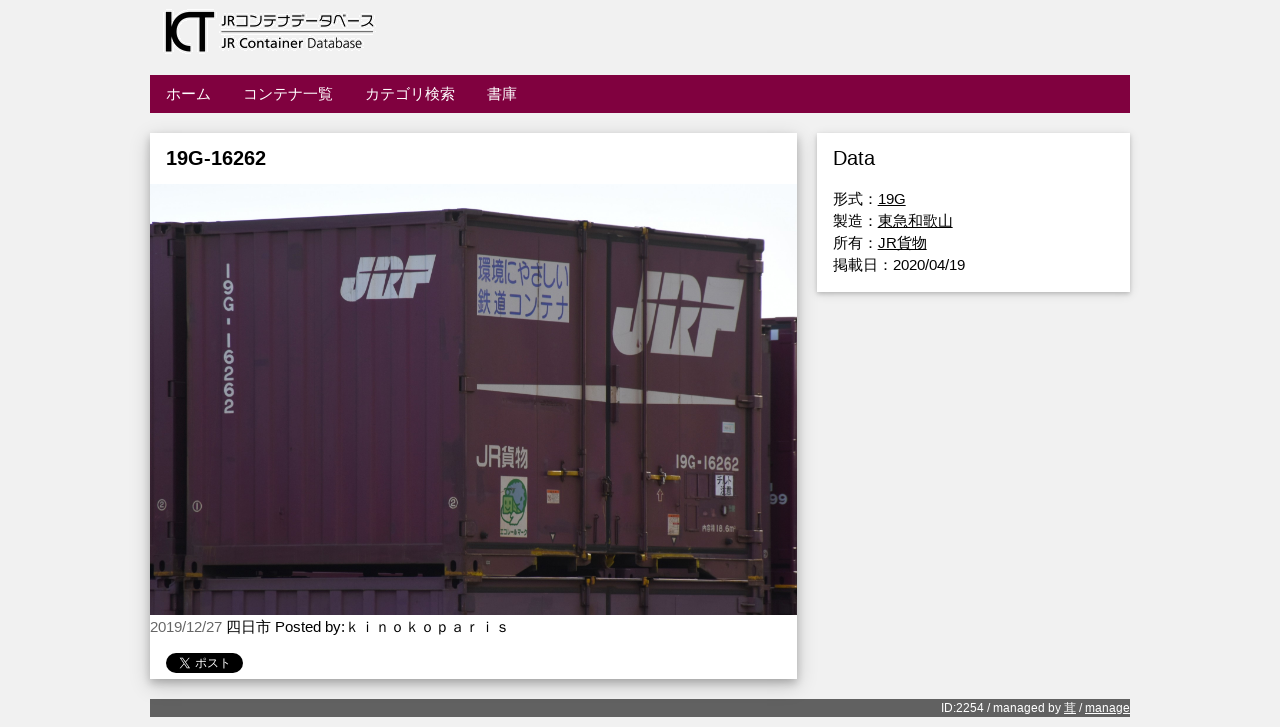

--- FILE ---
content_type: text/html; charset=UTF-8
request_url: https://jr.kammaki.net/resource/2254.html
body_size: 1929
content:
<!DOCTYPE html>
<html lang="ja"><head><meta charset="UTF-8">
<title>19G-16262 | JRコンテナデータベース</title>
<meta name="viewport" content="width=device-width, initial-scale=1">

<link rel="stylesheet" href="https://jr.kammaki.net/assets/templates/190903/w3.css">
<link rel="stylesheet" href="https://jr.kammaki.net/assets/templates/190903/css">
<link rel="stylesheet" href="https://jr.kammaki.net/assets/templates/190903/w3-colors-food.css">

<meta name="twitter:card" content="photo" />
<meta name="twitter:site" content="JRコンテナデータベース" />
<meta name="twitter:title" content="19G-16262 | JRコンテナデータベース" />
<meta name="twitter:image" content="https://jr.kammaki.net/assets/images/mushroom/191227/dsc_8812.JPG" />
<meta name="twitter:url" content="https://jr.kammaki.net/resource/2254.html" />
<meta property="og:type" content="website">
<meta property="og:title" content="19G-16262 | JRコンテナデータベース" />
<meta property="og:description" content="JRコンテナのデータベース。19G-16262の詳細はこちらから。" />
<meta property="og:image" content="https://jr.kammaki.net/assets/images/mushroom/191227/dsc_8812.JPG"/>
<meta property="og:url" content="https://jr.kammaki.net/resource/2254.html"/>

<base href="https://jr.kammaki.net/">
<link rel="canonical" href="https://jr.kammaki.net/resource/2254.html" />
<link href="https://jr.kammaki.net/lightbox2/css/lightbox.css" rel="stylesheet" />
<script src="https://jr.kammaki.net/lightbox2/js/jquery-1.11.0.min.js"></script>
<script src="https://jr.kammaki.net/lightbox2/js/lightbox.js"></script>
<!-- Global site tag (gtag.js) - Google Analytics -->
<script async src="https://www.googletagmanager.com/gtag/js?id=UA-147996059-1"></script>
<script>
  window.dataLayer = window.dataLayer || [];
  function gtag(){dataLayer.push(arguments);}
  gtag('js', new Date());

  gtag('config', 'UA-147996059-1');
</script>

</head>
<body class="w3-light-grey">

<div class="w3-content" style="max-width:1000px">

<!-- Header -->
<div class="w3-container w3-padding-hor-32">
  <h1>19G-16262 | JRコンテナデータベース</h1><a href="index.html"><img src="assets/templates/190903/logo-jrdb.gif" alt="title_logo" style="width:256px"></a>
</div>
<!-- Grid -->
<div class="w3-row">

<div class="w3-padding-hor-8 w3-margin">
    <ul class="w3-navbar w3-food-wine w3-left-align"><li class="w3-hide-medium w3-hide-large w3-food-wine w3-opennav w3-right"><a href="javascript:void(0);" onclick="openNavi()">&#9776;</a></li><li class="w3-hide-small"><a href="https://jr.kammaki.net/" title="ようこそ" >ホーム</a></li>
<li class="w3-hide-small active"><a href="/resource/" title="コンテナ一覧" >コンテナ一覧</a></li>
<li class="w3-hide-small"><a href="/category/" title="カテゴリ検索" >カテゴリ検索</a></li>
<li class="w3-hide-small last"><a href="/docs/" title="書庫" >書庫</a></li>
</ul>
    <div id="menu" class="w3-hide w3-hide-large w3-hide-medium">
      <ul class="w3-navbar w3-left-align w3-food-wine"><li><a href="https://jr.kammaki.net/" title="ようこそ" >ホーム</a></li>
<li class="active"><a href="/resource/" title="コンテナ一覧" >コンテナ一覧</a></li>
<li><a href="/category/" title="カテゴリ検索" >カテゴリ検索</a></li>
<li class="last"><a href="/docs/" title="書庫" >書庫</a></li>
</ul>
    </div>
</div>

<!-- photo entries -->
<div class="w3-col l8 s12">

  <!-- Blog entry -->
  <div class="w3-card-4 w3-margin w3-white">

    <div class="w3-container w3-padding-hor-8">
      <h3><b>19G-16262  </b></h3>
    </div>
  <a href="assets/images/mushroom/191227/dsc_8812.JPG" data-lightbox="roadtrip"><img src="assets/images/mushroom/191227/dsc_8812.JPG" alt="19G-16262" style="width:100%"></a>
  <span class="w3-opacity">2019/12/27</span> 四日市 Posted by:ｋｉｎｏｋｏｐａｒｉｓ </a>
    <div class="w3-container">
        <p></p>
        <a href="https://twitter.com/share" class="twitter-share-button" data-lang="ja">ツイート</a>
<script>!function(d,s,id){var js,fjs=d.getElementsByTagName(s)[0],p=/^http:/.test(d.location)?'http':'https';if(!d.getElementById(id)){js=d.createElement(s);js.id=id;js.src=p+'://platform.twitter.com/widgets.js';fjs.parentNode.insertBefore(js,fjs);}}(document, 'script', 'twitter-wjs');</script>
    </div>

  </div>

<!-- END PHOTO ENTRIES -->
</div>

<!-- right -->
<div class="w3-col l4">

  <!-- Container Data -->
  <div class="w3-card-2 w3-margin">
    <div class="w3-container w3-white">
    <h4> Data </h4>
      <p>形式：<a href="https://jr.kammaki.net/category/conttype/result.html?search_tags=19G">19G</a><br>
製造：<a href="https://jr.kammaki.net/category/made/result.html?search_tags=東急和歌山">東急和歌山</a><br>
所有：<a href="https://jr.kammaki.net/category/owner/result.html?search_tags=JR貨物">JR貨物</a><br>
掲載日：2020/04/19</p>
    </div>
  </div><hr>

  
  
<!-- END Introduction Menu -->
</div>

<!-- END GRID -->
</div>

<!-- Footer -->
<footer class="w3-margin w3-dark-grey w3-padding-hor-32 w3-right-align w3-small">
ID:2254 / managed by <a href="http://twitter.com/kiro59_551">茸</a> / <a href="https://jr.kammaki.net/manager/">manage</a>
</footer>

<!-- END w3-content -->
</div>
<script>
function openNavi() {
    var x = document.getElementById("menu");
    if (x.classList) { 
        x.classList.toggle("w3-show");
    } else {
        // Fallback for IE9 and earlier
        if (x.className.indexOf("w3-show") == -1) 
        x.className += " w3-show";
        else 
            x.className = x.className.replace(" w3-show", "");
    }
}
</script>

</body></html>